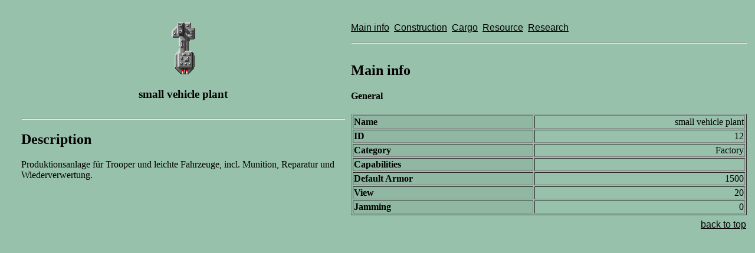

--- FILE ---
content_type: text/html
request_url: https://www.asc-hq.org/unitguide/html/12Bi0.html
body_size: 788
content:
<!DOCTYPE HTML PUBLIC "-//W3C//DTD HTML 4.01//EN" "http://www.w3.org/TR/html4/strict.dtd">
<html>
<HEAD>
<meta http-equiv="content-type" content="text/html; charset=ISO-8859-1"><TITLE>ASC-Document</TITLE>
<LINK REL="stylesheet" TYPE="text/css"HREF="../../asc.css">
</HEAD>
<BODY  class="wgleft">
<p>
<a name="pageTop"></a>
</p>
<table class="bg" width="100%%"border="0" >
<colgroup>
<col width="45%%">
<col width="55%%">
</colgroup>
<tr class="bg">
<td valign="top">
<table width="100%%"border="0" >
<tr>
<td align="center">
<p class="imgalign">
<img src="./12B.png" alt="Container picture" ></p>
<h3>small vehicle plant</h3>
</td>
<tr>
<td>
<hr>
<h2>Description</h2>
<p>Produktionsanlage für Trooper und leichte Fahrzeuge, incl. Munition, Reparatur und Wiederverwertung.</p>
</td>
</tr>
</table>
</td>
<td>
<table width="100%%"border="0" >
<tr>
<td class="linksection" valign="top">
<p class="bgmenu">
<a href="12Bi0.html">Main info</a>&nbsp
<a href="12Bi5.html">Construction</a>&nbsp
<a href="12Bi2.html">Cargo</a>&nbsp
<a href="12Bi3.html">Resource</a>&nbsp
<a href="12Bi6.html">Research</a>&nbsp
</p>
<hr>
</td>
</tr>
<tr class="bg">
<td class="bg" valign="top">
<h2>Main info</h2>
<h4>General</h4>
<table width="100%%"border="1" >
<tr class="wg"><th class="wg">Name</th><td class="wg">small vehicle plant</td></tr>
<tr class="wg"><th class="wg">ID</th><td class="wg">12</td></tr>
<tr class="wg"><th class="wg">Category</th><td class="wg">Factory</td></tr>
<tr class="wg"><th class="wg">Capabilities</th><td class="wg"></td></tr>
<tr class="wg"><th class="wg">Default Armor</th><td class="wg">1500</td></tr>
<tr class="wg"><th class="wg">View</th><td class="wg">20</td></tr>
<tr class="wg"><th class="wg">Jamming</th><td class="wg">0</td></tr>
</table>
</table>
</td>
</tr>
<tr>
<td class="wg"></td><td class="wg"><a class ="top" href="#pageTop">back to top</a>&nbsp</td></tr>
</table>
</body>
</html>


--- FILE ---
content_type: text/css
request_url: https://www.asc-hq.org/asc.css
body_size: 724
content:
BODY.navi   { background-color: #559473; }
*.menumain   { border-width:0px; padding: 0.3em; margin-left: 0px; margin-top: 0.7em; margin-right: 0.7em; margin-bottom: 0.7em;}

*.menumain, BODY.wgleft, BODY.wg, BODY { background-color: #97c1ab; color:black }
*.menumain { font-size: 80% }

BODY	    { margin-left:20px; } /* background-attachment:fixed; */
BODY.navi   { margin-left:10px; margin-right:1px; color:black } /* background-attachment:fixed; */
BODY.wg     { margin-left:10px; } /* background-attachment:fixed; */
BODY.wgleft { margin-left:30px; } /* background-attachment:fixed; */
A.navi { font-size:80% }

A               {BACKGROUND: none; FONT-FAMILY: Verdana, Arial, Helvetica, sans-serif; TEXT-DECORATION: underline; COLOR: #000000}
A:link          {BACKGROUND: none; FONT-FAMILY: Verdana, Arial, Helvetica, sans-serif; TEXT-DECORATION: underline; COLOR: #000000}
A:active        {BACKGROUND: none; FONT-FAMILY: Verdana, Arial, Helvetica, sans-serif; TEXT-DECORATION: underline; COLOR: #000000}
A:visited       {BACKGROUND: none; FONT-FAMILY: Verdana, Arial, Helvetica, sans-serif; TEXT-DECORATION: underline; COLOR: #000000}
A:hover         {BACKGROUND: none; FONT-FAMILY: Verdana, Arial, Helvetica, sans-serif; TEXT-DECORATION: underline; COLOR: #000000}

BODY.navi A:LINK    { color:#000000;text-decoration:none  }
BODY.navi A:VISITED { color:#000000;text-decoration:none  }
BODY.navi A:HOVER   { color:#000000;text-decoration:underline}


/* P { font-familiy:Arial,Helvetica,Geneva,Swiss,SunSans-Regular} */
td.image { background-color:#929583; color:black; vertical-align:middle; text-align:center }
td.mapinfo { background-color:#929583; color:black  }
td.mapdescription { background-color:#929583; color:black }
td.navigation { background-color:#a3a895; color:black }
td.menu { text-indent:-0cm; margin-left:0cm }
td.menu img { border-style:none }
th.mapinfo { background-color:#929583; color:black; text-align:right }
table.navigation { background-color:#5d6054; color:white }
td.indextable { background-color:#929583; color:black  }
td.kbtext { color:black } /* background-color:#929583;  */
td.kbindex { color:black } /* background-color:#929583;  */
table.wg { border-width:1px; border-collapse:collapse; border-style:solid }
th.wg { background-color: #8fb7a2; text-align:left} /* #8b8e80 */
td.wg { text-align:right }
td.wg[align=center] { text-align:center }


